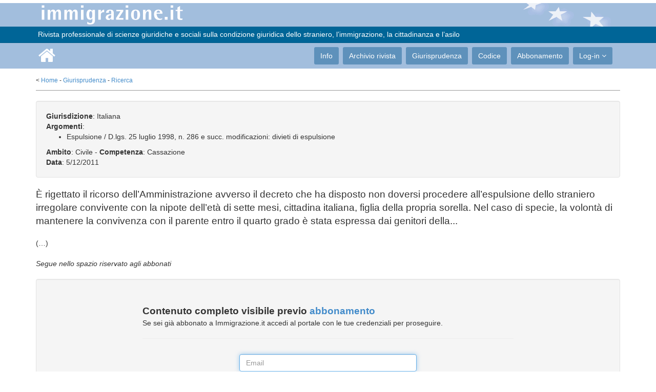

--- FILE ---
content_type: text/html; charset=utf-8
request_url: https://www.immigrazione.it/giurisprudenza/sentenza/4200
body_size: 3361
content:
<!DOCTYPE html PUBLIC "-//W3C//DTD XHTML 1.0 Strict//EN" "http://www.w3.org/TR/xhtml1/DTD/xhtml1-strict.dtd">
<html xmlns="http://www.w3.org/1999/xhtml" xml:lang="it" lang="it">
	<head>
	    <title>Giurisprudenza - Immigrazione.it</title>
	    <meta name="description" content="" />
	    <meta http-equiv="Content-Type" content="text/html; charset=UTF-8" />
	    <meta name="viewport" content="width=device-width, initial-scale=1.0">
	<link rel="stylesheet" type="text/css" media="all" href="/css/bootstrap.min.css">
	<link rel="stylesheet" type="text/css" media="all" href="/css/font-awesome.min.css">
	<link rel="stylesheet" type="text/css" media="all" href="/css/style.css">
	<script src="/js/jquery-2.2.0.min.js" type="text/javascript"></script>
	<script src="/js/plugins/jquery.form.min.js" type="text/javascript"></script>
	<script src="/js/jwplayer724/jwplayer.js" type="text/javascript"></script>

		<link href='https://fonts.googleapis.com/css?family=Nunito:400,300' rel='stylesheet' type='text/css'>
		<link href='https://fonts.googleapis.com/css?family=PT+Sans' rel='stylesheet' type='text/css'>

	</head>
	<body id="body">

    <header id="header"><div>
	    <div class="logo-bar ">
            <div class="container">
                <div class="row">
                    <div class="col-sm-12 stars">
                        <a class="navbar-brand" href="/"><img src="/images/base/logo.png" alt="logo"></a>
                    </div>



                </div>

            </div><!--/.container-->

        </div><!--/.top-bar-->

        <div class="top-bar">

            <div class="container">

                <div class="row">

                    <div class="col-sm-12">

                        <!-- <div class="pull-right">ISSN 1826-8994&nbsp;&nbsp;&nbsp;&nbsp;&nbsp;</div> -->&nbsp;Rivista professionale di scienze giuridiche e sociali sulla condizione giuridica dello straniero, l’immigrazione, la cittadinanza e l’asilo

                    </div>



                </div>

            </div><!--/.container-->

        </div><!--/.top-bar-->

        <nav class="navbar navbar-inverse" role="banner">

            <div class="container">

                <div class="navbar-header">

                    <button type="button" class="navbar-toggle" data-toggle="collapse" data-target=".navbar-collapse">

                        <span class="sr-only">Toggle navigation</span>

                        <span class="icon-bar"></span>

                        <span class="icon-bar"></span>

                        <span class="icon-bar"></span>

                    </button>

                    <a class="navbar-brand" href="/" style="margin-left: 5px;"><i class="fa fa-home"></i></a>

                </div>

                <div class="collapse navbar-collapse navbar-right">

                    <ul class="nav navbar-nav">

<li><a href="/info/">Info</a></li>
<li><a href="/rivista/">Archivio rivista</a></li>
<li><a href="/giurisprudenza/">Giurisprudenza</a></li>
<li><a href="/rivista/articolo/1576">Codice</a></li>
<li><a href="/abbonamento/">Abbonamento</a></li>


                        <li class="dropdown">
                            <a href="#" class="dropdown-toggle" data-toggle="dropdown">Log-in <i class="fa fa-angle-down"></i></a>
                            <ul class="dropdown-menu login">
                                <li class="login">
	                                <form id="loginform" class="contact-form" name="contact-form" method="post" action="/reg/login?opt=aj">
		                                <div class="form-group">
				                            <input type="text" id ="loginform_email" name="email" class="form-control" placeholder="E-Mail">
				                        </div>
		                                <div class="form-group">
				                            <input type="password" id ="loginform_password" name="password" class="form-control" placeholder="Password">
				                        </div>
				                        <div class="form-group">
				                            <button type="submit" name="submit" class="btn btn-primary btn-md pull-right" required="required">Accedi</button>
				                        </div>
               						</form>
                                </li>
                                <li><a href="/reg">Registrazione</a></li>
                                <li><a href="/reg/recovery">Recupero password</a></li>
                            </ul>
                        </li>



                    </ul>

                </div>

            </div><!--/.container-->

        </nav><!--/nav-->



    </div></header><!--/header-->



    <section id="wrapper" class="container">

<div style="margin-bottom: 40px; margin-top: 15px;"><div class="row">
	<div class="col-md-12">
		<div class="breadcrumbs">< <a href="/">Home</a> - <a href="/giurisprudenza/">Giurisprudenza</a> - <a href="/giurisprudenza/search/">Ricerca</a></div>
		&nbsp;
	</div>
</div>

<div class="well">
<strong>Giurisdizione</strong>: Italiana<br />
<strong>Argomenti</strong>:
<ul>
	<li>Espulsione / D.lgs. 25 luglio 1998, n. 286 e succ. modificazioni: divieti di espulsione</li>
</ul>
<strong>Ambito</strong>: Civile - <strong>Competenza</strong>: Cassazione<br />
<strong>Data</strong>: 5/12/2011<br />
</div>

<span class="lead">È rigettato il ricorso dell&rsquo;Amministrazione avverso il decreto che ha disposto non doversi procedere all&rsquo;espulsione dello straniero irregolare convivente con la nipote dell&rsquo;età di sette mesi, cittadina italiana, figlia della propria sorella. Nel caso di specie, la volontà di mantenere la convivenza con il parente entro il quarto grado è stata espressa dai genitori della...</span><br />
<br />
(…)<br />
<br />
<em>Segue nello spazio riservato agli abbonati</em><br />
<br />
<div class="well">
<div class="row" style="margin-top: 30px; margin-bottom: 10px;">
    <div class="col-md-8 col-md-offset-2">
		<span class="lead"><strong>Contenuto completo visibile previo <a href="/abbonamento">abbonamento</a></strong></span><br />
		Se sei già abbonato a Immigrazione.it accedi al portale con le tue credenziali per proseguire.
		<hr>
    </div>
</div>

<div class="row" >
    <div class="col-md-4 col-md-offset-4">
		<form id="userlogin" action="/reg/login" role="form" onsubmit="return loginver();" method="post">
				<input type="hidden" id="ver" name="ver" value="">
				<input type="hidden" id="type" name="type" value="">
				<div class="form-group"><input class="form-control" placeholder="Email" id="login_email" name="email" type="text" autofocus></div>
				<div class="form-group"><input class="form-control" placeholder="Password" id="login_password" name="password" type="password" value=""></div>
				<button type="submit" class="btn btn-lg btn-success btn-block">Accedi</button>	
		</form>
    </div>
</div>

<script>
	function errorField(name) {
		$('#'+name).parent('div').addClass('has-error');
		$('#'+name).parent('label').addClass('has-error');
	}
	
	function loginver() {
		var error="";
		if($('#login_email').val().length==0)		{ errorField('login_email'); error+="\tE-mail di login.\n";  }
		else if(! is('email','login_email'))		{ errorField('login_email'); error+="\tE-mail di login non valida.\n"; }
		if($('#login_password').val().length==0)	{ errorField('login_password'); error+="\tInserire una password di login.\n"; }
		if (error.length>0) {
			alert("Inserire le credenziali di log-in:\n\n"+error);
			return false;
		} else return true;
	}
</script>
<br />
&nbsp;
</span>
&nbsp;<br /></div>

    </section>



    <footer id="footer" class="midnight-blue">

        <div class="container">

            <div class="row">

                <div class="col-sm-6">

                      ISSN 1826-8994 &nbsp; | &nbsp; &copy; 2005-2026, SEPEL SRL Società Benefit - P.I. 00497931204

                </div>

                <div class="col-sm-6">

                    <ul class="pull-right">

                        <li><a href="/privacy">Privacy & cookie policy</a></li>

                        <!-- <li><a href="/who">Chi siamo</a></li> -->

                        <li><a href="/contact">Contatti</a></li>

                    </ul>

                </div>

            </div>

        </div>

    </footer><!--/#footer-->



<div id="pleaseWaitDialog" data-backdrop="static" class="modal bs-modal-lg" tabindex="-1" role="dialog" aria-labelledby="pleaseWaitDialogLabel" aria-hidden="true">

	<div class="modal-dialog modal-lg">

		<div class="modal-content">

			<div class="modal-header"><h3 id="pleaseWaitDialogTitle"></h1></div>

			<div class="modal-body"><div class="progress progress-striped active"> <div class="progress-bar"  role="progressbar" aria-valuenow="100" aria-valuemin="0" aria-valuemax="100" style="width: 100%"></div></div></div>

	  	</div>

	</div>

</div>

<div id="siteModal" class="modal fade" tabindex="-1" role="dialog" aria-labelledby="siteModalLabel" aria-hidden="true">

  <div class="modal-dialog" id="siteModalContent"></div>

</div>



<div id="alertModal" class="modal fade" tabindex="-1" role="dialog" aria-labelledby="siteModalLabel" aria-hidden="true">

  <div class="modal-dialog">

    <div class="modal-content">

	<div class="modal-header"><button type="button" class="close" data-dismiss="modal" aria-hidden="true">&times;</button><h4 id="alertModalTitle"></h4></div>

	<div class="modal-body"><p id="alertModalContent"></p></div>

    </div>

  </div>

</div>




	</body>

	<script src="/js/bootstrap.min.js" type="text/javascript" defer="defer"></script>
	<script src="/js/main.js" type="text/javascript" defer="defer"></script>



<script>
  var _paq = window._paq = window._paq || [];
  /* tracker methods like "setCustomDimension" should be called before "trackPageView" */
  _paq.push(["setCookieDomain", "*.immigrazione.it"]);
  _paq.push(["setDoNotTrack", true]);
  _paq.push(['trackPageView']);
  _paq.push(['enableLinkTracking']);
  (function() {
    var u="//stats.jusweb.it/";
    _paq.push(['setTrackerUrl', u+'matomo.php']);
    _paq.push(['setSiteId', '1']);
    var d=document, g=d.createElement('script'), s=d.getElementsByTagName('script')[0];
    g.async=true; g.src=u+'matomo.js'; s.parentNode.insertBefore(g,s);
  })();
</script>

<script type="text/javascript"></script>
</html>
